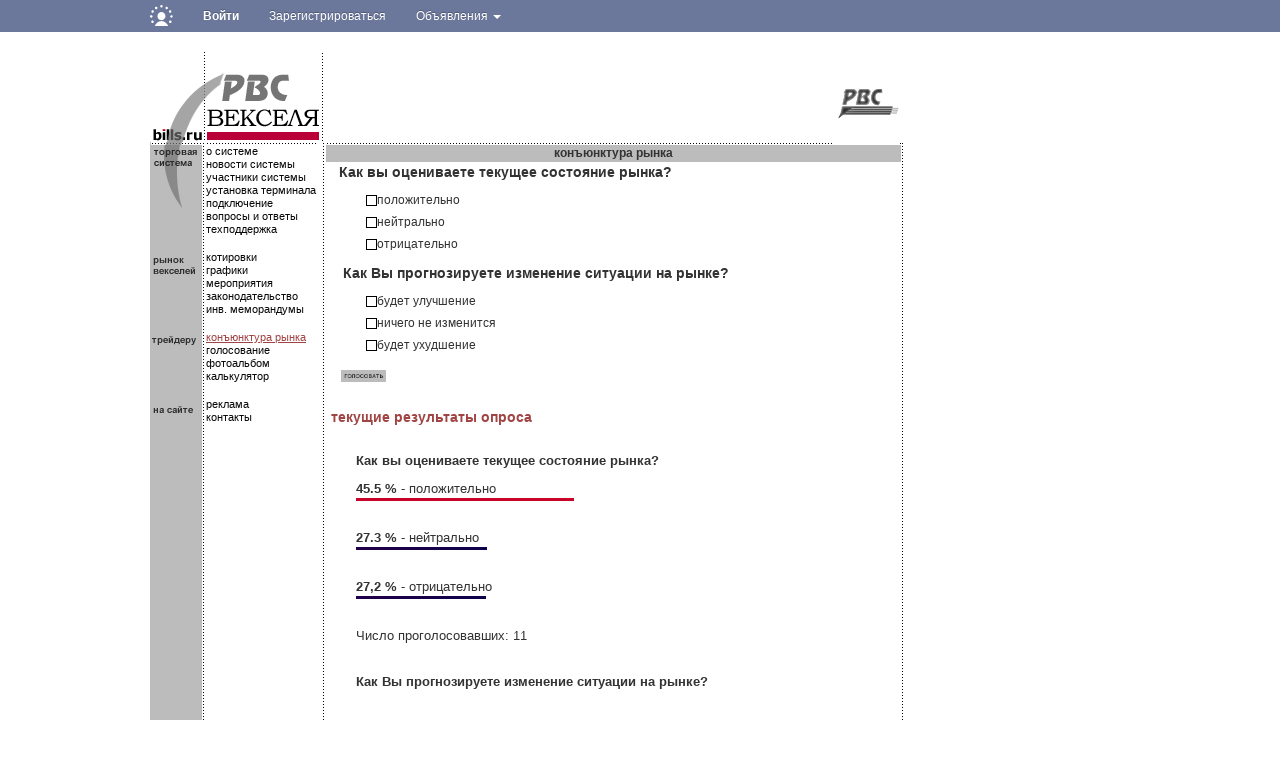

--- FILE ---
content_type: text/html; charset=UTF-8
request_url: https://www.bills.ru/market/194/
body_size: 11359
content:
<!DOCTYPE HTML PUBLIC "-//W3C//DTD HTML 4.01 Transitional//EN" "http://www.w3.org/TR/html4/loose.dtd">
<html>
    <head>
        <title>Обзоры рынка - РВС Векселя: цены и доходности вексельного рынка, котировки векселей</title>
        <meta name="robots" content="all">
        <meta name="Author" content="Мегасофт">
        <meta name="Subject" content="вексельные индексы вексельная программа">
        <meta name="Keywords" content="вексель векселя долги зачеты тарифы облигации газпром газпромбанк сбербанк собин альфа эко финансовый рынок внебиржевой биржевой фондовый рынок инструмент обзоры рынка
вексельные индексы вексельная программа вексельное право инвестиционная компания банк трейдер брокер терминал акция акции деньги вексельный бланк двойное складское свидетельство двойные складские свидетельства
складская расписка закладная залог варрант ставки РЕПО МБК кредит доходность процент депозитарий учет закон котировка торговля биржа торги куплю продам" >
        <meta name="Description" content="">        
        <meta name="document-state" content="">
        <meta name="revisit" content="">
        <meta name="Pragma" content="no-cache">
        <meta http-equiv="Last-Modified" content="Mon, 26 Jan 2026 12:46:32 GMT">    
		<meta name="yandex-verification" content="d73d79cd78f0e60f" />

    <!-- Bootstrap core CSS -->
    <link href="https://cdn.pdo.ru/css/bootstrap.min.css?c=1" rel="stylesheet">
    <link href="https://cdn.pdo.ru/css/bootstrap-theme.min.css?c=1" rel="stylesheet">
    <link href="https://cdn.pdo.ru/css/common.css?c=1" rel="stylesheet">
    <!-- Own core CSS -->
    <link rel="stylesheet" href="//maxcdn.bootstrapcdn.com/font-awesome/4.7.0/css/font-awesome.min.css?c=1">
    <link rel="stylesheet" href="https://cdn.pdo.ru/css/jquery-ui.css?c=1">  
    <!-- Bootstrap core JavaScript  -->
    <script src="https://cdn.pdo.ru/js/jquery.min.js?c=1"></script>
	<link href="https://cdn.pdo.ru/css/style.css?c=1" rel="stylesheet">
    	
        <link rel="stylesheet" type="text/css" href="/css/style.css">
                                <link rel="image_src"       href="/images/common/bills70.jpg"/>
        <meta http-equiv="content-type" content="text/html; charset=UTF-8">
         <script type="text/javascript" src="https://banner.zol.ru/misc/swiffy/runtime.js"><!--
        //-->
        </script>
                                 <script type="text/javascript">
                    jQuery.noConflict();
                </script>
                    </head>
    <body>
<!-- Yandex.Metrika counter -->
<script type="text/javascript" >
   (function(m,e,t,r,i,k,a){m[i]=m[i]||function(){(m[i].a=m[i].a||[]).push(arguments)};
   m[i].l=1*new Date();k=e.createElement(t),a=e.getElementsByTagName(t)[0],k.async=1,k.src=r,a.parentNode.insertBefore(k,a)})
   (window, document, "script", "https://mc.yandex.ru/metrika/tag.js", "ym");

   ym(64461598, "init", {
        clickmap:true,
        trackLinks:true,
        accurateTrackBounce:true,
        webvisor:true
   });
</script>
<noscript><div><img src="https://mc.yandex.ru/watch/64461598" style="position:absolute; left:-9999px;" alt="" /></div></noscript>
<!-- /Yandex.Metrika counter -->
            <script src="https://cdn.pdo.ru/js/jquery.min.js?c=1"></script>
            <script src="https://cdn.pdo.ru/js/jquery-ui.js?c=1"></script>
            <script src="https://cdn.pdo.ru/js/bootstrap.min.js?c=1"></script>
            <script src="https://cdn.pdo.ru/js/jquery.reject.js?c=1"></script>
    
<!-- common top menu -->
<nav class="navbar navbar-inverse navbar-static-top bizon-navbar">
    <div class="container bizon-container">
        <div class="navbar-header">
            <!--noindex--><a class="navbar-brand" href="https://bizon.ru/" rel="nofollow">
                <img class="logo-img" height="21" src="https://cdn.pdo.ru/images/logo_mini.svg" alt="Logo" onerror="this.onerror=null; this.src='https://cdn.pdo.ru/images/logo_mini.png'">
            </a><!--/noindex-->
                        <button type="button" class="navbar-toggle" data-toggle="collapse" data-target="#navbar">
                <span class="sr-only">Навигация</span>
                <span class="icon-bar"></span>
                <span class="icon-bar"></span>
                <span class="icon-bar"></span>
            </button>
        </div>
        <div id="navbar" class="collapse navbar-collapse">
                            <ul class="nav navbar-nav">
                    <li class="dropdown">
                        <a href="#" class="dropdown-toggle bold" data-toggle="dropdown" role="button" aria-haspopup="true" aria-expanded="false">Войти</a>
                        <ul class="dropdown-menu">
                            <li class="sso_auth_login_form_container">
                                <form id="sso_auth_ajax_" action="https://www.bills.ru/login" accept-charset="UTF-8" method="post">
                                    <div class="form-group popup-login">
                                        <div class="form-group">
                                            <label for="Email">Логин</label>
                                            <input class="form-control" name="login" id="Email" placeholder="Введите логин" value="">
                                        </div>
                                        <div class="form-group">
                                            <label for="Password">Пароль</label>
                                            <input class="form-control" name="password" id="Password" placeholder="Введите пароль" type="password">
                                        </div>
                                        <div class="form-group popup-login-submit">
                                            <button type="button" id='login-btn' class="btn btn-primary">Войти</button>
                                        </div>
                                        <!--noindex--><a rel="nofollow" href="https://reg.bizon.ru/local/recovery?source=pdo&amp;backto=https://www.bills.ru">Забыли пароль?</a><!--/noindex--><br>
                                        <!--noindex--><a rel="nofollow" href="https://reg.bizon.ru/local/reg?backurl=https://www.bills.ru/&amp;source=pdo">Зарегистрироваться</a><!--/noindex-->
                                    </div>
                                </form>
                            </li>
                        </ul>
                    </li>
                    <li>
                        <!--noindex--><a rel="nofollow" href="https://reg.bizon.ru/local/reg?backurl=https://www.bills.ru/&amp;source=pdo" id="register" target="_blank">Зарегистрироваться</a><!--/noindex-->
                    </li>
                                                                    <li class="dropdown">
                            <a href="#" class="dropdown-toggle" data-toggle="dropdown" role="button" aria-haspopup="true" aria-expanded="false" >
                                Объявления
                                <span class="caret"></span>
                            </a>

                            <ul class="dropdown-menu">
                                <li><a href="https://www.bills.ru/favorites">Избранные объявления</a><li>
                                <li><a href="https://www.bills.ru/?module=add" id="favorites">Добавить объявление</a><li>
                            </ul>
                        </li>
                        
                        
                        </ul>
        </div><!--/.nav-collapse -->
    </div>
</nav>
<input type="hidden" name="http_referer"  value="www.bills.ru">

<script>
    jQuery("#sso_auth_ajax_").keypress(function(e) {
        if ( e.which == 10 || e.which == 13 ) {
            ssoLogin();
        }
    });

    jQuery("#login-btn").click(function () {
        ssoLogin();
    });

    function ssoLogin()
    {
        urls = "https://reg.bizon.ru/remote/auth?http_referer=" + 'www.bills.ru' + "" + "&callback=?";
        $.ajax({
            dataType: "text",
            url: urls,
            data: jQuery("#sso_auth_ajax_").serialize(),
            success: function (data) {
                eval(data);
                if (data.indexOf("document.location.href") !== 0 &&
                    typeof $("#sso_rendered .error h3") !== "undefined") {
                    alert("Ошибка входа: Неправильный пароль");
                }
            }
        });
        return false;
   }
</script>
<div id="auto-login" style="display:none">
    <div id="sso_render_to" ></div>
</div>
<script type="text/javascript">
jQuery(document).ready(function(){
    url = 'https://reg.bizon.ru/remote/auth?callback=?&http_referer='+"www.bills.ru"+'&nologin=0&html=1';
    jQuery.getJSON(url,function(json){
	consle.log(json);
    });
});</script>
    <div class="container bizon-container">
    <script type="text/javascript" src="/javascripts/vote.js"><!--
    //-->
    </script>
    <script type="text/javascript" src="/javascripts/script.js"><!--
    //-->
    </script>
    
    <table cellpadding="0" cellspacing="0" style="width:749px;">
	<tr>
		<td colspan="4">
		<!--Тор-баннер 749х85 -->
					<script language='JavaScript' type='text/javascript' src='https://banner.zol.ru/adx.js'></script>
					<script language='JavaScript' type='text/javascript'>
					<!--
					   if (!document.phpAds_used) document.phpAds_used = ',';
					   phpAds_random = new String (Math.random()); phpAds_random = phpAds_random.substring(2,11);
					   
					   document.write ("<" + "script language='JavaScript' type='text/javascript' src='");
					   document.write ("https://banner.zol.ru/adjs.php?n=" + phpAds_random);
					   document.write ("&amp;what=zone:345");
					   document.write ("&amp;exclude=" + document.phpAds_used);
					   if (document.referrer)
					      document.write ("&amp;referer=" + escape(document.referrer));
					   document.write ("'><" + "/script>");
					//-->
					</script><noscript><a href='https://banner.zol.ru/adclick.php?n=a63df168' target='_blank'>
					<img src='https://banner.zol.ru/adview.php?what=zone:345&amp;n=a63df168' border='0' alt=''></a></noscript>
		</td>
	</tr>
	<tr>
		<td style="width:172px;">
			<div style="font-size:0px;padding-left:1px;">
				
				<a href="/"><img src="/images/common/logotypetop.gif" alt="" style="margin:0px; padding:0px;border:0px;"></a>
				
			</div>
		</td>
		<td style="color:white; width:3px; background-image:url('/images/common/point2.gif');" valign="top">.</td>
		<td width="510" style="text-align: center;">
						<!--баннер 468х60-->
					<script language='JavaScript' type='text/javascript' src='https://banner.zol.ru/adx.js'></script>
					<script language='JavaScript' type='text/javascript'>
					<!--
					   if (!document.phpAds_used) document.phpAds_used = ',';
					   phpAds_random = new String (Math.random()); phpAds_random = phpAds_random.substring(2,11);
					   
					   document.write ("<" + "script language='JavaScript' type='text/javascript' src='");
					   document.write ("https://banner.zol.ru/adjs.php?n=" + phpAds_random);
					   document.write ("&amp;what=zone:337");
					   document.write ("&amp;exclude=" + document.phpAds_used);
					   if (document.referrer)
					      document.write ("&amp;referer=" + escape(document.referrer));
					   document.write ("'><" + "/script>");
					//-->
					</script><noscript><a href='https://banner.zol.ru/adclick.php?n=a63df168' target='_blank'>
					<img src='https://banner.zol.ru/adview.php?what=zone:337&amp;n=a63df168' border='0' alt=''></a></noscript>
		</td>
		<td style="text-align: right;vertical-align:bottom;" align="right">
			<table>
				<tr>
					<td style="vertical-align:bottom;" align="right">
					

					</td>
				</tr>
				<tr>
					<td class="menu_r" align="right" valign="bottom">
					<a href="https://www.rvs.ru">
					<img src="/images/common/rvs.gif"alt="" style="margin:0px; padding:0px;border:0px;">
					</a>
					<div id='time' style="margin-top:-20px;">&nbsp;&nbsp;</div>
					</td>
				</tr>
			</table>
		</td>
	</tr>
</table>    <table cellpadding="0" cellspacing="0" style="width:755px; border:0px;">
        <tr>
            <td style="width:52px;background-color:#bcbcbc;" valign="top">
            <table cellpadding="0" cellspacing="0" style="width:52px; background-color: white; margin-top:0px; padding:0px; border:0px;">
	<tr style="height:3px;">
		<td style="background-color:#bcbcbc; font-size:0px; width:51px; height:3px; line-height: 3px;" valign="top">
			<img src="/images/common/logotypemiddle.gif" alt="" style="border:0px;">
		</td>
	</tr>
	<tr>
		<td style="background-color:#bcbcbc; width:51px; height:108px; text-align:left; vertical-align:top;" valign="top">
			<img src="/images/common/logotypebottom.gif" style="border:0px;" alt="" >
		</td>
		
	</tr>
	<tr>
		<td style="background-color:#bcbcbc;  width:51px;height:80px; vertical-align:top;" valign="top">
			<img src="/images/common/market.gif" border="0" alt="">
		</td>
		
	</tr>
	<tr>
		<td style="background-color:#bcbcbc;width:51px;height:60px; vertical-align:top;" valign="top">
			<img src="/images/common/treider.gif" alt="" style="border:0px;">
		</td>
		
	</tr>
	<tr>
		<td style="background-color:#bcbcbc; padding-top:10px; width:51px; vertical-align:top;" valign="top">
			<img src="/images/common/onsite.gif" alt="" style="border:0px;">
		</td>
		
	</tr>
	<tr>
		<td style="background-color:#bcbcbc;"></td>
		
	</tr>
</table>            </td>
            <td valign="top" style="color:white; width:3px; background-image:url('/images/common/point2.gif');">.</td>
            <td style="width:116px;" valign="top">
            <table cellpadding="0" cellspacing="0">
	<tr>
	<td  style="color:white; height:3px;font-size:0px;padding:0px; background-image:url('/images/common/point2.gif');">.</td>
	</tr>
	<tr>
		<td style="background-color: white; vertical-align:top;">
							<a class="menu" href="/about/" onclick="">о системе</a><br>
							<a class="menu" href="/news/com/" onclick="">новости системы</a><br>
							<a class="menu" href="/members/" onclick="">участники системы</a><br>
							<a class="menu" href="/installation/" onclick="">установка терминала</a><br>
							<a class="menu" href="/tariffs/" onclick="">подключение</a><br>
							<a class="menu" href="/faq/" onclick="">вопросы и ответы</a><br>
							<a class="menu" href="/support/" onclick="">техподдержка</a><br>
				
		</td>
	</tr>
	<tr>		
		<td style="padding-top:15px; vertical-align:top;">
							<a class="menu" href="/archives/" onclick="">котировки</a><br>
							<a class="menu" href="/quotes/" onclick="">графики</a><br>
							<a class="menu" href="/events/" onclick="">мероприятия</a><br>
							<a class="menu" href="/docs/" onclick="">законодательство</a><br>
							<a class="menu" href="/memorandum/" onclick="">инв. меморандумы</a><br>
				
		</td>
	</tr>
	<tr>
		<td style="padding-top:15px;vertical-align:top;">
								<a class="menu_red" href="/market/" onclick="">конъюнктура рынка</a><br>
								<a class="menu" href="/vote/" onclick="">голосование</a><br>
								<a class="menu" href="/photo/" onclick="">фотоальбом</a><br>
								<a class="menu" href="/calendar?num=1&days=&cost=&yield=&schem=&v=" onclick="">калькулятор</a><br>
				
		</td>
	</tr>
	<tr>
		<td valign="top" style="padding-top:15px;">
							<a class="menu" href="/advertisement/">реклама</a><br>
							<a class="menu" href="/contacts/">контакты</a><br>
				
		</td>
	</tr>
	<tr>
		<td style="padding-top:150px;vertical-align:middle;">
			<!--все, что ниже основного меню-->
			<table cellpadding="0" cellspacing="0">
				<tr>
					<td style="text-align:center;">
					
					</td>
				</tr>
				<tr>
					<td>
						
					</td>
				</tr>
				<tr>
					<td style="text-align:center; vertical-align:middle;">
					</td>
				</tr>
				<tr>
					<td style="text-align:center; vertical-align:middle;">
					</td>
				</tr>
			</table>	
		</td>
	</tr>	
</table>            </td>
            <td valign="top" style="color:white; width:3px; background-image:url('/images/common/point2.gif');">.</td>
            <td style="width:575px; vertical-align:top;">
                <table cellpadding="0" cellspacing="0" style="width:575px; border:0px;">
                    <tr>
                        <td style="background-color:white; font-size:0px; background-image:url('/images/common/point2.gif'); height:3px;">.</td>
                    </tr>
                    <tr>
                        <td>
                        <script type="text/javascript" src="/javascripts/vote.js"></script>
<table cellpadding="0" cellspacing="0" style="width:575px;">
	<tr>
		<td valign="top" align="center" style="background-color: #bcbcbc;font-family:Arial,Helvetica, Sans-serif;font-size: 12px;font-weight:bold;">
		конъюнктура рынка
		</td>
	</tr>
</table>

<table width="570" cellspacing="10" cellpadding="0" border="0">
<tbody>
<tr>
<td class="txt" width="564">
<table>
	<tbody>
		<tr>
			<td class="txt" colspan="2" >
				<span style="padding-left:13px;">
				<strong>Как вы оцениваете текущее состояние рынка?</strong>
				</span>
				<form id="market_vote_form" style="margin:10px;" class="hmenu" method="post" action="/market/" name="market_vote_form">
				<strong></strong>
				<input type="hidden" name="market_vote_answer_a_val" id ='market_vote_answer_a_val' value=''>
<input type="hidden" name="market_vote_answer_b_val" id ='market_vote_answer_b_val' value=''>
<table>
	<tr>
		<td style="padding-left:30px;width:15px;">
			<div id='market_vote_a1_pic' onclick='change_state_a(1);' style='visibility:visible;width:15px; font-size: 0px; height: 11px;  width:11px; background-image: url(/images/vote/vote_no.gif)'>
			</div>
		</td>
		<td style="font-family:Arial,Helvetica, Sans-serif;font-size: 12px;text-align:left;padding:0px;width:350px;" >
			положительно<br>
		</td>
	</tr>
	<tr>
		<td style="padding-left:30px;padding-top:5px;">
			<div id='market_vote_a2_pic' onclick='change_state_a(2);' style='visibility:visible; font-size: 0px; height: 11px;  width:11px; background-image: url(/images/vote/vote_no.gif)'>
			</div>
		</td>
		<td style="font-family:Arial,Helvetica, Sans-serif;font-size: 12px;padding-top:5px;">
			нейтрально<br>
		</td>
	</tr>
	<tr>
		<td style="padding-left:30px;padding-top:5px;">
			<div id='market_vote_a3_pic' onclick='change_state_a(3);' style='visibility:visible; font-size: 0px; height: 11px;  width:11px; background-image: url(/images/vote/vote_no.gif)'>
			</div>
		</td>
		<td style="font-family:Arial,Helvetica, Sans-serif;font-size: 12px;padding-top:5px;">
			отрицательно<br>
		</td>
	</tr>
	
	<tr>
		<td class="newshead" colspan="2" style="padding-top:10px;padding-bottom:10px;">
			<strong>
			Как Вы прогнозируете изменение ситуации на рынке?
			</strong>
		</td>
	</tr>

	<tr>
		<td style="padding-left:30px;">
			<div id='market_vote_b1_pic' onclick='change_state_b(1);' style='visibility:visible; font-size: 0px; height: 11px;  width:11px; background-image: url(/images/vote/vote_no.gif)'>
			</div>
		</td>
		<td style="font-family:Arial,Helvetica, Sans-serif;font-size: 12px;">
			будет улучшение<br>
		</td>
	</tr>
	<tr>
		<td style="padding-left:30px;padding-top:5px;">
			<div id='market_vote_b2_pic' onclick='change_state_b(2);' style='visibility:visible; font-size: 0px; height: 11px;  width:11px; background-image: url(/images/vote/vote_no.gif)'>
			</div>
		</td>
		<td style="font-family:Arial,Helvetica, Sans-serif;font-size: 12px;padding-top:5px;">
			ничего не изменится<br>
		</td>
	</tr>
	<tr>
		<td style="padding-left:30px;padding-top:5px;">
			<div id='market_vote_b3_pic' onclick='change_state_b(3);' style='visibility:visible; font-size: 0px; height: 11px;  width:11px; background-image: url(/images/vote/vote_no.gif)'>
			</div>
		</td>
		<td style="font-family:Arial,Helvetica, Sans-serif;font-size: 12px;padding-top:5px;">
			будет ухудшение<br>
		</td>
	</tr>
</table>
				</form>
			</td>
		</tr>
		<tr>
			<td height="3" bgcolor="#ffffff" colspan="2">
				<!-- <img width="1" height="1" src="/images/dot.gif"/ alt=''> -->
			</td>
		</tr>
		<tr valign="bottom">
			<td width="70" height="15" >
			<div style="padding-left:15px;">	<input onclick="submit_market_vote();" type="image" src="/images/common/vote.gif" style="height:12px; border: 0px;background-color:#BCBCBC; padding:2px;">
			</div>
			</td>
			<td width="430">
		</tr>
	</tbody>
</table>
<tbody>
	<tr>
		<td class="txt" width="564">
<table border="0" cellpadding="0" cellspacing="0" width="100%">
<tbody>
<tr>
<td height="100%">
		
			<table cellpadding="0" cellspacing="0" style="font-family:Arial,Helvetica, Sans-serif;font-size: 12px;">
					<tr>
						<td style="color:#A14444; font-weight:bold;font-size: 14px;padding:5px;">
						<br>
						текущие результаты опроса
						</td>
					</tr>
				</tbody>
			</table>
			<br>
			<table  style="font-family:Arial,Helvetica, Sans-serif;font-size: 13px;margin-left:30px;">
				<tr>
					<td>		
			<p><b>Как вы оцениваете текущее состояние рынка?</b></p><p class="txt"><strong>45.5 %</strong> - положительно<br><img src="/images/vote/dot_leader.gif" height="3" width="218" alt=""><br><br></p><p class="txt"><strong>27.3 %</strong> - нейтрально<br><img src="/images/vote/dot_simple.gif" height="3" width="131" alt=""><br><br></p><p class="txt"><strong>27,2 %</strong> - отрицательно<br><img src="/images/vote/dot_simple.gif" height="3" width="130" alt=""><br><br></p><p class="txt">Число проголосовавших: 11</p><br><p class="txt"><b>Как Вы прогнозируете изменение ситуации на рынке?</b><br><br></p><p class="txt"><strong>54.5 %</strong> - будет улучшение<br><img src="/images/vote/dot_leader.gif" height="3" width="261" alt=""><br><br></p><p class="txt"><strong>18.2 %</strong> - ничего не изменится<br><img src="/images/vote/dot_simple.gif" height="3" width="87" alt=""><br><br></p><p class="txt"><strong>27,3 %</strong> - будет ухудшение<br><img src="/images/vote/dot_simple.gif" height="3" width="131" alt=""><br><br></p><p class="txt">Число проголосовавших: 11</p><br>
					</td>
				</tr>
			</table>
			<table cellpadding="0" cellspacing="0" style="font-family:Arial,Helvetica, Sans-serif;font-size: 12px;">
					<tr>
						<td style="color:#A14444; font-weight:bold;font-size: 14px;padding:5px;">
						<br>результаты прошедших голосований
						</td>
					</tr>
				</tbody>
			</table><br>
			<table width="500" cellspacing="0" cellpadding="2" border="1" align="center"  style="font-family:Arial,Helvetica, Sans-serif;font-size: 13px;">
	<tbody>
	<tr bgcolor="#ffffff">
	<td class="txt" align="center">
	<b>Конъюнктура рынка за...</b>
	</td>
	</tr><tr>
		<td class="newsheadb" align="center">
		<a class="news" href="/market/311/"><b>март </b></a>
		</td>
		</tr><tr>
		<td class="newsheadb" align="center">
		<a class="news" href="/market/310/"><b>февраль </b></a>
		</td>
		</tr><tr>
		<td class="newsheadb" align="center">
		<a class="news" href="/market/309/"><b>январь </b></a>
		</td>
		</tr><tr>
		<td class="newsheadb" align="center">
		<a class="news" href="/market/308/"><b>декабрь 2025</b></a>
		</td>
		</tr><tr>
		<td class="newsheadb" align="center">
		<a class="news" href="/market/307/"><b>ноябрь 2025</b></a>
		</td>
		</tr><tr>
		<td class="newsheadb" align="center">
		<a class="news" href="/market/306/"><b>октябрь 2025</b></a>
		</td>
		</tr><tr>
		<td class="newsheadb" align="center">
		<a class="news" href="/market/305/"><b>сентябрь 2025</b></a>
		</td>
		</tr><tr>
		<td class="newsheadb" align="center">
		<a class="news" href="/market/304/"><b>август 2025</b></a>
		</td>
		</tr><tr>
		<td class="newsheadb" align="center">
		<a class="news" href="/market/303/"><b>июль 2025</b></a>
		</td>
		</tr><tr>
		<td class="newsheadb" align="center">
		<a class="news" href="/market/302/"><b>июнь 2025</b></a>
		</td>
		</tr><tr>
		<td class="newsheadb" align="center">
		<a class="news" href="/market/301/"><b>май 2025</b></a>
		</td>
		</tr><tr>
		<td class="newsheadb" align="center">
		<a class="news" href="/market/300/"><b>апрель 2025</b></a>
		</td>
		</tr><tr>
		<td class="newsheadb" align="center">
		<a class="news" href="/market/299/"><b>март 2025</b></a>
		</td>
		</tr><tr>
		<td class="newsheadb" align="center">
		<a class="news" href="/market/298/"><b>февраль 2025</b></a>
		</td>
		</tr><tr>
		<td class="newsheadb" align="center">
		<a class="news" href="/market/297/"><b>январь 2025</b></a>
		</td>
		</tr><tr>
		<td class="newsheadb" align="center">
		<a class="news" href="/market/296/"><b>декабрь 2024</b></a>
		</td>
		</tr><tr>
		<td class="newsheadb" align="center">
		<a class="news" href="/market/295/"><b>ноябрь 2024</b></a>
		</td>
		</tr><tr>
		<td class="newsheadb" align="center">
		<a class="news" href="/market/294/"><b>октябрь 2024</b></a>
		</td>
		</tr><tr>
		<td class="newsheadb" align="center">
		<a class="news" href="/market/293/"><b>сентябрь 2024</b></a>
		</td>
		</tr><tr>
		<td class="newsheadb" align="center">
		<a class="news" href="/market/292/"><b>август 2024</b></a>
		</td>
		</tr><tr>
		<td class="newsheadb" align="center">
		<a class="news" href="/market/291/"><b>июль 2024</b></a>
		</td>
		</tr><tr>
		<td class="newsheadb" align="center">
		<a class="news" href="/market/290/"><b>июнь 2024</b></a>
		</td>
		</tr><tr>
		<td class="newsheadb" align="center">
		<a class="news" href="/market/289/"><b>май 2024</b></a>
		</td>
		</tr><tr>
		<td class="newsheadb" align="center">
		<a class="news" href="/market/288/"><b>апрель 2024</b></a>
		</td>
		</tr><tr>
		<td class="newsheadb" align="center">
		<a class="news" href="/market/287/"><b>март 2024</b></a>
		</td>
		</tr><tr>
		<td class="newsheadb" align="center">
		<a class="news" href="/market/286/"><b>февраль 2024</b></a>
		</td>
		</tr><tr>
		<td class="newsheadb" align="center">
		<a class="news" href="/market/285/"><b>январь 2024</b></a>
		</td>
		</tr><tr>
		<td class="newsheadb" align="center">
		<a class="news" href="/market/284/"><b>декабрь 2023</b></a>
		</td>
		</tr><tr>
		<td class="newsheadb" align="center">
		<a class="news" href="/market/283/"><b>ноябрь 2023</b></a>
		</td>
		</tr><tr>
		<td class="newsheadb" align="center">
		<a class="news" href="/market/282/"><b>октябрь 2023</b></a>
		</td>
		</tr><tr>
		<td class="newsheadb" align="center">
		<a class="news" href="/market/281/"><b>сентябрь 2023</b></a>
		</td>
		</tr><tr>
		<td class="newsheadb" align="center">
		<a class="news" href="/market/280/"><b>август 2023</b></a>
		</td>
		</tr><tr>
		<td class="newsheadb" align="center">
		<a class="news" href="/market/279/"><b>июль 2023</b></a>
		</td>
		</tr><tr>
		<td class="newsheadb" align="center">
		<a class="news" href="/market/278/"><b>июнь 2023</b></a>
		</td>
		</tr><tr>
		<td class="newsheadb" align="center">
		<a class="news" href="/market/277/"><b>май 2023</b></a>
		</td>
		</tr><tr>
		<td class="newsheadb" align="center">
		<a class="news" href="/market/276/"><b>апрель 2023</b></a>
		</td>
		</tr><tr>
		<td class="newsheadb" align="center">
		<a class="news" href="/market/275/"><b>март 2023</b></a>
		</td>
		</tr><tr>
		<td class="newsheadb" align="center">
		<a class="news" href="/market/274/"><b>февраль 2023</b></a>
		</td>
		</tr><tr>
		<td class="newsheadb" align="center">
		<a class="news" href="/market/273/"><b>январь 2023</b></a>
		</td>
		</tr><tr>
		<td class="newsheadb" align="center">
		<a class="news" href="/market/272/"><b>декабрь 2022</b></a>
		</td>
		</tr><tr>
		<td class="newsheadb" align="center">
		<a class="news" href="/market/271/"><b>ноябрь 2022</b></a>
		</td>
		</tr><tr>
		<td class="newsheadb" align="center">
		<a class="news" href="/market/270/"><b>октябрь 2022</b></a>
		</td>
		</tr><tr>
		<td class="newsheadb" align="center">
		<a class="news" href="/market/269/"><b>сентябрь 2022</b></a>
		</td>
		</tr><tr>
		<td class="newsheadb" align="center">
		<a class="news" href="/market/268/"><b>август 2022</b></a>
		</td>
		</tr><tr>
		<td class="newsheadb" align="center">
		<a class="news" href="/market/267/"><b>июль 2022</b></a>
		</td>
		</tr><tr>
		<td class="newsheadb" align="center">
		<a class="news" href="/market/266/"><b>июнь 2022</b></a>
		</td>
		</tr><tr>
		<td class="newsheadb" align="center">
		<a class="news" href="/market/265/"><b>май 2022</b></a>
		</td>
		</tr><tr>
		<td class="newsheadb" align="center">
		<a class="news" href="/market/264/"><b>апрель 2022</b></a>
		</td>
		</tr><tr>
		<td class="newsheadb" align="center">
		<a class="news" href="/market/263/"><b>март 2022</b></a>
		</td>
		</tr><tr>
		<td class="newsheadb" align="center">
		<a class="news" href="/market/262/"><b>февраль 2022</b></a>
		</td>
		</tr><tr>
		<td class="newsheadb" align="center">
		<a class="news" href="/market/261/"><b>январь 2022</b></a>
		</td>
		</tr><tr>
		<td class="newsheadb" align="center">
		<a class="news" href="/market/260/"><b>декабрь 2021</b></a>
		</td>
		</tr><tr>
		<td class="newsheadb" align="center">
		<a class="news" href="/market/259/"><b>ноябрь 2021</b></a>
		</td>
		</tr><tr>
		<td class="newsheadb" align="center">
		<a class="news" href="/market/258/"><b>октябрь 2021</b></a>
		</td>
		</tr><tr>
		<td class="newsheadb" align="center">
		<a class="news" href="/market/257/"><b>сентябрь 2021</b></a>
		</td>
		</tr><tr>
		<td class="newsheadb" align="center">
		<a class="news" href="/market/256/"><b>август 2021</b></a>
		</td>
		</tr><tr>
		<td class="newsheadb" align="center">
		<a class="news" href="/market/255/"><b>июль 2021</b></a>
		</td>
		</tr><tr>
		<td class="newsheadb" align="center">
		<a class="news" href="/market/254/"><b>июнь 2021</b></a>
		</td>
		</tr><tr>
		<td class="newsheadb" align="center">
		<a class="news" href="/market/253/"><b>май 2021</b></a>
		</td>
		</tr><tr>
		<td class="newsheadb" align="center">
		<a class="news" href="/market/252/"><b>апрель 2021</b></a>
		</td>
		</tr><tr>
		<td class="newsheadb" align="center">
		<a class="news" href="/market/251/"><b>март 2021</b></a>
		</td>
		</tr><tr>
		<td class="newsheadb" align="center">
		<a class="news" href="/market/250/"><b>февраль 2021</b></a>
		</td>
		</tr><tr>
		<td class="newsheadb" align="center">
		<a class="news" href="/market/249/"><b>январь 2021</b></a>
		</td>
		</tr><tr>
		<td class="newsheadb" align="center">
		<a class="news" href="/market/248/"><b>декабрь 2020</b></a>
		</td>
		</tr><tr>
		<td class="newsheadb" align="center">
		<a class="news" href="/market/247/"><b>ноябрь 2020</b></a>
		</td>
		</tr><tr>
		<td class="newsheadb" align="center">
		<a class="news" href="/market/246/"><b>октябрь 2020</b></a>
		</td>
		</tr><tr>
		<td class="newsheadb" align="center">
		<a class="news" href="/market/245/"><b>сентябрь 2020</b></a>
		</td>
		</tr><tr>
		<td class="newsheadb" align="center">
		<a class="news" href="/market/244/"><b>август 2020</b></a>
		</td>
		</tr><tr>
		<td class="newsheadb" align="center">
		<a class="news" href="/market/243/"><b>июль 2020</b></a>
		</td>
		</tr><tr>
		<td class="newsheadb" align="center">
		<a class="news" href="/market/242/"><b>июнь 2020</b></a>
		</td>
		</tr><tr>
		<td class="newsheadb" align="center">
		<a class="news" href="/market/241/"><b>май 2020</b></a>
		</td>
		</tr><tr>
		<td class="newsheadb" align="center">
		<a class="news" href="/market/240/"><b>апрель 2020</b></a>
		</td>
		</tr><tr>
		<td class="newsheadb" align="center">
		<a class="news" href="/market/239/"><b>март 2020</b></a>
		</td>
		</tr><tr>
		<td class="newsheadb" align="center">
		<a class="news" href="/market/238/"><b>февраль 2020</b></a>
		</td>
		</tr><tr>
		<td class="newsheadb" align="center">
		<a class="news" href="/market/237/"><b>январь 2020</b></a>
		</td>
		</tr><tr>
		<td class="newsheadb" align="center">
		<a class="news" href="/market/236/"><b>декабрь 2019</b></a>
		</td>
		</tr><tr>
		<td class="newsheadb" align="center">
		<a class="news" href="/market/235/"><b>ноябрь 2019</b></a>
		</td>
		</tr><tr>
		<td class="newsheadb" align="center">
		<a class="news" href="/market/234/"><b>октябрь 2019</b></a>
		</td>
		</tr><tr>
		<td class="newsheadb" align="center">
		<a class="news" href="/market/233/"><b>сентябрь 2019</b></a>
		</td>
		</tr><tr>
		<td class="newsheadb" align="center">
		<a class="news" href="/market/232/"><b>август 2019</b></a>
		</td>
		</tr><tr>
		<td class="newsheadb" align="center">
		<a class="news" href="/market/231/"><b>июль 2019</b></a>
		</td>
		</tr><tr>
		<td class="newsheadb" align="center">
		<a class="news" href="/market/230/"><b>июнь 2019</b></a>
		</td>
		</tr><tr>
		<td class="newsheadb" align="center">
		<a class="news" href="/market/229/"><b>май 2019</b></a>
		</td>
		</tr><tr>
		<td class="newsheadb" align="center">
		<a class="news" href="/market/228/"><b>апрель 2019</b></a>
		</td>
		</tr><tr>
		<td class="newsheadb" align="center">
		<a class="news" href="/market/227/"><b>март 2019</b></a>
		</td>
		</tr><tr>
		<td class="newsheadb" align="center">
		<a class="news" href="/market/226/"><b>февраль 2019</b></a>
		</td>
		</tr><tr>
		<td class="newsheadb" align="center">
		<a class="news" href="/market/225/"><b>январь 2019</b></a>
		</td>
		</tr><tr>
		<td class="newsheadb" align="center">
		<a class="news" href="/market/224/"><b>декабрь 2018</b></a>
		</td>
		</tr><tr>
		<td class="newsheadb" align="center">
		<a class="news" href="/market/223/"><b>ноябрь 2018</b></a>
		</td>
		</tr><tr>
		<td class="newsheadb" align="center">
		<a class="news" href="/market/222/"><b>октябрь 2018</b></a>
		</td>
		</tr><tr>
		<td class="newsheadb" align="center">
		<a class="news" href="/market/221/"><b>сентябрь 2018</b></a>
		</td>
		</tr><tr>
		<td class="newsheadb" align="center">
		<a class="news" href="/market/220/"><b>август 2018</b></a>
		</td>
		</tr><tr>
		<td class="newsheadb" align="center">
		<a class="news" href="/market/219/"><b>июль 2018</b></a>
		</td>
		</tr><tr>
		<td class="newsheadb" align="center">
		<a class="news" href="/market/218/"><b>июнь 2018</b></a>
		</td>
		</tr><tr>
		<td class="newsheadb" align="center">
		<a class="news" href="/market/217/"><b>май 2018</b></a>
		</td>
		</tr><tr>
		<td class="newsheadb" align="center">
		<a class="news" href="/market/216/"><b>апрель 2018</b></a>
		</td>
		</tr><tr>
		<td class="newsheadb" align="center">
		<a class="news" href="/market/215/"><b>март 2018</b></a>
		</td>
		</tr><tr>
		<td class="newsheadb" align="center">
		<a class="news" href="/market/214/"><b>февраль 2018</b></a>
		</td>
		</tr><tr>
		<td class="newsheadb" align="center">
		<a class="news" href="/market/213/"><b>январь 2018</b></a>
		</td>
		</tr><tr>
		<td class="newsheadb" align="center">
		<a class="news" href="/market/212/"><b>декабрь 2017</b></a>
		</td>
		</tr><tr>
		<td class="newsheadb" align="center">
		<a class="news" href="/market/211/"><b>ноябрь 2017</b></a>
		</td>
		</tr><tr>
		<td class="newsheadb" align="center">
		<a class="news" href="/market/210/"><b>октябрь 2017</b></a>
		</td>
		</tr><tr>
		<td class="newsheadb" align="center">
		<a class="news" href="/market/209/"><b>сентябрь 2017</b></a>
		</td>
		</tr><tr>
		<td class="newsheadb" align="center">
		<a class="news" href="/market/208/"><b>август 2017</b></a>
		</td>
		</tr><tr>
		<td class="newsheadb" align="center">
		<a class="news" href="/market/207/"><b>июль 2017</b></a>
		</td>
		</tr><tr>
		<td class="newsheadb" align="center">
		<a class="news" href="/market/206/"><b>июнь 2017</b></a>
		</td>
		</tr><tr>
		<td class="newsheadb" align="center">
		<a class="news" href="/market/205/"><b>май 2017</b></a>
		</td>
		</tr><tr>
		<td class="newsheadb" align="center">
		<a class="news" href="/market/204/"><b>апрель 2017</b></a>
		</td>
		</tr><tr>
		<td class="newsheadb" align="center">
		<a class="news" href="/market/203/"><b>март 2017</b></a>
		</td>
		</tr><tr>
		<td class="newsheadb" align="center">
		<a class="news" href="/market/202/"><b>февраль 2017</b></a>
		</td>
		</tr><tr>
		<td class="newsheadb" align="center">
		<a class="news" href="/market/201/"><b>январь 2017</b></a>
		</td>
		</tr><tr>
		<td class="newsheadb" align="center">
		<a class="news" href="/market/200/"><b>декабрь 2016</b></a>
		</td>
		</tr><tr>
		<td class="newsheadb" align="center">
		<a class="news" href="/market/199/"><b>ноябрь 2016</b></a>
		</td>
		</tr><tr>
		<td class="newsheadb" align="center">
		<a class="news" href="/market/198/"><b>октябрь 2016</b></a>
		</td>
		</tr><tr>
		<td class="newsheadb" align="center">
		<a class="news" href="/market/197/"><b>сентябрь 2016</b></a>
		</td>
		</tr><tr>
		<td class="newsheadb" align="center">
		<a class="news" href="/market/196/"><b>август 2016</b></a>
		</td>
		</tr><tr>
		<td class="newsheadb" align="center">
		<a class="news" href="/market/195/"><b>июль 2016</b></a>
		</td>
		</tr><tr>
		<td class="newsheadb" align="center">
		<b>июнь 2016</b>
		</td>
		</tr><tr>
		<td class="newsheadb" align="center">
		<a class="news" href="/market/193/"><b>май 2016</b></a>
		</td>
		</tr><tr>
		<td class="newsheadb" align="center">
		<a class="news" href="/market/192/"><b>апрель 2016</b></a>
		</td>
		</tr><tr>
		<td class="newsheadb" align="center">
		<a class="news" href="/market/191/"><b>март 2016</b></a>
		</td>
		</tr><tr>
		<td class="newsheadb" align="center">
		<a class="news" href="/market/190/"><b>февраль 2016</b></a>
		</td>
		</tr><tr>
		<td class="newsheadb" align="center">
		<a class="news" href="/market/189/"><b>январь 2016</b></a>
		</td>
		</tr><tr>
		<td class="newsheadb" align="center">
		<a class="news" href="/market/188/"><b>декабрь 2015</b></a>
		</td>
		</tr><tr>
		<td class="newsheadb" align="center">
		<a class="news" href="/market/187/"><b>ноябрь 2015</b></a>
		</td>
		</tr><tr>
		<td class="newsheadb" align="center">
		<a class="news" href="/market/186/"><b>октябрь 2015</b></a>
		</td>
		</tr><tr>
		<td class="newsheadb" align="center">
		<a class="news" href="/market/185/"><b>сентябрь 2015</b></a>
		</td>
		</tr><tr>
		<td class="newsheadb" align="center">
		<a class="news" href="/market/182/"><b>август 2015</b></a>
		</td>
		</tr><tr>
		<td class="newsheadb" align="center">
		<a class="news" href="/market/179/"><b>июль 2015</b></a>
		</td>
		</tr><tr>
		<td class="newsheadb" align="center">
		<a class="news" href="/market/176/"><b>июнь 2015</b></a>
		</td>
		</tr><tr>
		<td class="newsheadb" align="center">
		<a class="news" href="/market/173/"><b>май 2015</b></a>
		</td>
		</tr><tr>
		<td class="newsheadb" align="center">
		<a class="news" href="/market/170/"><b>апрель 2015</b></a>
		</td>
		</tr><tr>
		<td class="newsheadb" align="center">
		<a class="news" href="/market/167/"><b>март 2015</b></a>
		</td>
		</tr><tr>
		<td class="newsheadb" align="center">
		<a class="news" href="/market/164/"><b>февраль 2015</b></a>
		</td>
		</tr><tr>
		<td class="newsheadb" align="center">
		<a class="news" href="/market/163/"><b>январь 2015</b></a>
		</td>
		</tr><tr>
		<td class="newsheadb" align="center">
		<a class="news" href="/market/160/"><b>декабрь 2014</b></a>
		</td>
		</tr><tr>
		<td class="newsheadb" align="center">
		<a class="news" href="/market/157/"><b>ноябрь 2014</b></a>
		</td>
		</tr><tr>
		<td class="newsheadb" align="center">
		<a class="news" href="/market/154/"><b>октябрь 2014</b></a>
		</td>
		</tr><tr>
		<td class="newsheadb" align="center">
		<a class="news" href="/market/153/"><b>сентябрь 2014</b></a>
		</td>
		</tr><tr>
		<td class="newsheadb" align="center">
		<a class="news" href="/market/152/"><b>август 2014</b></a>
		</td>
		</tr><tr>
		<td class="newsheadb" align="center">
		<a class="news" href="/market/151/"><b>июль 2014</b></a>
		</td>
		</tr><tr>
		<td class="newsheadb" align="center">
		<a class="news" href="/market/150/"><b>июнь 2014</b></a>
		</td>
		</tr><tr>
		<td class="newsheadb" align="center">
		<a class="news" href="/market/149/"><b>май 2014</b></a>
		</td>
		</tr><tr>
		<td class="newsheadb" align="center">
		<a class="news" href="/market/148/"><b>апрель 2014</b></a>
		</td>
		</tr><tr>
		<td class="newsheadb" align="center">
		<a class="news" href="/market/147/"><b>март 2014</b></a>
		</td>
		</tr><tr>
		<td class="newsheadb" align="center">
		<a class="news" href="/market/146/"><b>февраль 2014</b></a>
		</td>
		</tr><tr>
		<td class="newsheadb" align="center">
		<a class="news" href="/market/145/"><b>январь 2014</b></a>
		</td>
		</tr><tr>
		<td class="newsheadb" align="center">
		<a class="news" href="/market/144/"><b>декабрь 2013</b></a>
		</td>
		</tr><tr>
		<td class="newsheadb" align="center">
		<a class="news" href="/market/143/"><b>ноябрь 2013</b></a>
		</td>
		</tr><tr>
		<td class="newsheadb" align="center">
		<a class="news" href="/market/142/"><b>октябрь 2013</b></a>
		</td>
		</tr><tr>
		<td class="newsheadb" align="center">
		<a class="news" href="/market/141/"><b>сентябрь 2013</b></a>
		</td>
		</tr><tr>
		<td class="newsheadb" align="center">
		<a class="news" href="/market/140/"><b>август 2013</b></a>
		</td>
		</tr><tr>
		<td class="newsheadb" align="center">
		<a class="news" href="/market/139/"><b>июль 2013</b></a>
		</td>
		</tr><tr>
		<td class="newsheadb" align="center">
		<a class="news" href="/market/138/"><b>июнь 2013</b></a>
		</td>
		</tr><tr>
		<td class="newsheadb" align="center">
		<a class="news" href="/market/137/"><b>май 2013</b></a>
		</td>
		</tr><tr>
		<td class="newsheadb" align="center">
		<a class="news" href="/market/136/"><b>апрель 2013</b></a>
		</td>
		</tr><tr>
		<td class="newsheadb" align="center">
		<a class="news" href="/market/135/"><b>март 2013</b></a>
		</td>
		</tr><tr>
		<td class="newsheadb" align="center">
		<a class="news" href="/market/134/"><b>февраль 2013</b></a>
		</td>
		</tr><tr>
		<td class="newsheadb" align="center">
		<a class="news" href="/market/133/"><b>январь 2013</b></a>
		</td>
		</tr><tr>
		<td class="newsheadb" align="center">
		<a class="news" href="/market/132/"><b>декабрь 2012</b></a>
		</td>
		</tr><tr>
		<td class="newsheadb" align="center">
		<a class="news" href="/market/131/"><b>ноябрь 2012</b></a>
		</td>
		</tr><tr>
		<td class="newsheadb" align="center">
		<a class="news" href="/market/130/"><b>октябрь 2012</b></a>
		</td>
		</tr><tr>
		<td class="newsheadb" align="center">
		<a class="news" href="/market/129/"><b>сентябрь 2012</b></a>
		</td>
		</tr><tr>
		<td class="newsheadb" align="center">
		<a class="news" href="/market/128/"><b>август 2012</b></a>
		</td>
		</tr><tr>
		<td class="newsheadb" align="center">
		<a class="news" href="/market/127/"><b>июль 2012</b></a>
		</td>
		</tr><tr>
		<td class="newsheadb" align="center">
		<a class="news" href="/market/126/"><b>июнь 2012</b></a>
		</td>
		</tr><tr>
		<td class="newsheadb" align="center">
		<a class="news" href="/market/125/"><b>май 2012</b></a>
		</td>
		</tr><tr>
		<td class="newsheadb" align="center">
		<a class="news" href="/market/124/"><b>апрель 2012</b></a>
		</td>
		</tr><tr>
		<td class="newsheadb" align="center">
		<a class="news" href="/market/123/"><b>март 2012</b></a>
		</td>
		</tr><tr>
		<td class="newsheadb" align="center">
		<a class="news" href="/market/122/"><b>февраль 2012</b></a>
		</td>
		</tr><tr>
		<td class="newsheadb" align="center">
		<a class="news" href="/market/121/"><b>январь 2012</b></a>
		</td>
		</tr><tr>
		<td class="newsheadb" align="center">
		<a class="news" href="/market/120/"><b>декабрь 2011</b></a>
		</td>
		</tr><tr>
		<td class="newsheadb" align="center">
		<a class="news" href="/market/119/"><b>ноябрь 2011</b></a>
		</td>
		</tr><tr>
		<td class="newsheadb" align="center">
		<a class="news" href="/market/118/"><b>октябрь 2011</b></a>
		</td>
		</tr><tr>
		<td class="newsheadb" align="center">
		<a class="news" href="/market/117/"><b>сентябрь 2011</b></a>
		</td>
		</tr><tr>
		<td class="newsheadb" align="center">
		<a class="news" href="/market/116/"><b>август 2011</b></a>
		</td>
		</tr><tr>
		<td class="newsheadb" align="center">
		<a class="news" href="/market/115/"><b>июль 2011</b></a>
		</td>
		</tr><tr>
		<td class="newsheadb" align="center">
		<a class="news" href="/market/114/"><b>июнь 2011</b></a>
		</td>
		</tr><tr>
		<td class="newsheadb" align="center">
		<a class="news" href="/market/113/"><b>май 2011</b></a>
		</td>
		</tr><tr>
		<td class="newsheadb" align="center">
		<a class="news" href="/market/112/"><b>апрель 2011</b></a>
		</td>
		</tr><tr>
		<td class="newsheadb" align="center">
		<a class="news" href="/market/111/"><b>март 2011</b></a>
		</td>
		</tr><tr>
		<td class="newsheadb" align="center">
		<a class="news" href="/market/110/"><b>февраль 2011</b></a>
		</td>
		</tr><tr>
		<td class="newsheadb" align="center">
		<a class="news" href="/market/109/"><b>январь 2011</b></a>
		</td>
		</tr><tr>
		<td class="newsheadb" align="center">
		<a class="news" href="/market/108/"><b>декабрь 2010</b></a>
		</td>
		</tr><tr>
		<td class="newsheadb" align="center">
		<a class="news" href="/market/107/"><b>ноябрь 2010</b></a>
		</td>
		</tr><tr>
		<td class="newsheadb" align="center">
		<a class="news" href="/market/106/"><b>октябрь 2010</b></a>
		</td>
		</tr><tr>
		<td class="newsheadb" align="center">
		<a class="news" href="/market/105/"><b>сентябрь 2010</b></a>
		</td>
		</tr><tr>
		<td class="newsheadb" align="center">
		<a class="news" href="/market/104/"><b>август 2010</b></a>
		</td>
		</tr><tr>
		<td class="newsheadb" align="center">
		<a class="news" href="/market/103/"><b>июль 2010</b></a>
		</td>
		</tr><tr>
		<td class="newsheadb" align="center">
		<a class="news" href="/market/102/"><b>июнь 2010</b></a>
		</td>
		</tr><tr>
		<td class="newsheadb" align="center">
		<a class="news" href="/market/101/"><b>май 2010</b></a>
		</td>
		</tr><tr>
		<td class="newsheadb" align="center">
		<a class="news" href="/market/100/"><b>апрель 2010</b></a>
		</td>
		</tr><tr>
		<td class="newsheadb" align="center">
		<a class="news" href="/market/99/"><b>март 2010</b></a>
		</td>
		</tr><tr>
		<td class="newsheadb" align="center">
		<a class="news" href="/market/98/"><b>февраль 2010</b></a>
		</td>
		</tr><tr>
		<td class="newsheadb" align="center">
		<a class="news" href="/market/97/"><b>январь 2010</b></a>
		</td>
		</tr><tr>
		<td class="newsheadb" align="center">
		<a class="news" href="/market/96/"><b>декабрь 2009</b></a>
		</td>
		</tr><tr>
		<td class="newsheadb" align="center">
		<a class="news" href="/market/95/"><b>ноябрь 2009</b></a>
		</td>
		</tr><tr>
		<td class="newsheadb" align="center">
		<a class="news" href="/market/94/"><b>октябрь 2009</b></a>
		</td>
		</tr><tr>
		<td class="newsheadb" align="center">
		<a class="news" href="/market/93/"><b>сентябрь 2009</b></a>
		</td>
		</tr><tr>
		<td class="newsheadb" align="center">
		<a class="news" href="/market/92/"><b>август 2009</b></a>
		</td>
		</tr><tr>
		<td class="newsheadb" align="center">
		<a class="news" href="/market/91/"><b>июль 2009</b></a>
		</td>
		</tr><tr>
		<td class="newsheadb" align="center">
		<a class="news" href="/market/90/"><b>июнь 2009</b></a>
		</td>
		</tr><tr>
		<td class="newsheadb" align="center">
		<a class="news" href="/market/89/"><b>май 2009</b></a>
		</td>
		</tr><tr>
		<td class="newsheadb" align="center">
		<a class="news" href="/market/88/"><b>апрель 2009</b></a>
		</td>
		</tr><tr>
		<td class="newsheadb" align="center">
		<a class="news" href="/market/87/"><b>март 2009</b></a>
		</td>
		</tr><tr>
		<td class="newsheadb" align="center">
		<a class="news" href="/market/86/"><b>февраль 2009</b></a>
		</td>
		</tr><tr>
		<td class="newsheadb" align="center">
		<a class="news" href="/market/85/"><b>январь 2009</b></a>
		</td>
		</tr><tr>
		<td class="newsheadb" align="center">
		<a class="news" href="/market/84/"><b>декабрь 2008</b></a>
		</td>
		</tr><tr>
		<td class="newsheadb" align="center">
		<a class="news" href="/market/83/"><b>ноябрь 2008</b></a>
		</td>
		</tr><tr>
		<td class="newsheadb" align="center">
		<a class="news" href="/market/82/"><b>октябрь 2008</b></a>
		</td>
		</tr><tr>
		<td class="newsheadb" align="center">
		<a class="news" href="/market/81/"><b>сентябрь 2008</b></a>
		</td>
		</tr><tr>
		<td class="newsheadb" align="center">
		<a class="news" href="/market/80/"><b>август 2008</b></a>
		</td>
		</tr><tr>
		<td class="newsheadb" align="center">
		<a class="news" href="/market/79/"><b>июль 2008</b></a>
		</td>
		</tr><tr>
		<td class="newsheadb" align="center">
		<a class="news" href="/market/78/"><b>июнь 2008</b></a>
		</td>
		</tr><tr>
		<td class="newsheadb" align="center">
		<a class="news" href="/market/77/"><b>май 2008</b></a>
		</td>
		</tr><tr>
		<td class="newsheadb" align="center">
		<a class="news" href="/market/76/"><b>апрель 2008</b></a>
		</td>
		</tr><tr>
		<td class="newsheadb" align="center">
		<a class="news" href="/market/75/"><b>март 2008</b></a>
		</td>
		</tr><tr>
		<td class="newsheadb" align="center">
		<a class="news" href="/market/74/"><b>февраль 2008</b></a>
		</td>
		</tr><tr>
		<td class="newsheadb" align="center">
		<a class="news" href="/market/73/"><b>январь 2008</b></a>
		</td>
		</tr><tr>
		<td class="newsheadb" align="center">
		<a class="news" href="/market/72/"><b>декабрь 2007</b></a>
		</td>
		</tr><tr>
		<td class="newsheadb" align="center">
		<a class="news" href="/market/71/"><b>ноябрь 2007</b></a>
		</td>
		</tr><tr>
		<td class="newsheadb" align="center">
		<a class="news" href="/market/70/"><b>октябрь 2007</b></a>
		</td>
		</tr><tr>
		<td class="newsheadb" align="center">
		<a class="news" href="/market/69/"><b>сентябрь 2007</b></a>
		</td>
		</tr><tr>
		<td class="newsheadb" align="center">
		<a class="news" href="/market/68/"><b>август 2007</b></a>
		</td>
		</tr><tr>
		<td class="newsheadb" align="center">
		<a class="news" href="/market/67/"><b>июль 2007</b></a>
		</td>
		</tr><tr>
		<td class="newsheadb" align="center">
		<a class="news" href="/market/66/"><b>июнь 2007</b></a>
		</td>
		</tr><tr>
		<td class="newsheadb" align="center">
		<a class="news" href="/market/65/"><b>май 2007</b></a>
		</td>
		</tr><tr>
		<td class="newsheadb" align="center">
		<a class="news" href="/market/64/"><b>апрель 2007</b></a>
		</td>
		</tr><tr>
		<td class="newsheadb" align="center">
		<a class="news" href="/market/63/"><b>март 2007</b></a>
		</td>
		</tr><tr>
		<td class="newsheadb" align="center">
		<a class="news" href="/market/62/"><b>февраль 2007</b></a>
		</td>
		</tr><tr>
		<td class="newsheadb" align="center">
		<a class="news" href="/market/61/"><b>январь 2007</b></a>
		</td>
		</tr><tr>
		<td class="newsheadb" align="center">
		<a class="news" href="/market/60/"><b>декабрь 2006</b></a>
		</td>
		</tr><tr>
		<td class="newsheadb" align="center">
		<a class="news" href="/market/59/"><b>ноябрь 2006</b></a>
		</td>
		</tr><tr>
		<td class="newsheadb" align="center">
		<a class="news" href="/market/58/"><b>октябрь 2006</b></a>
		</td>
		</tr><tr>
		<td class="newsheadb" align="center">
		<a class="news" href="/market/57/"><b>сентябрь 2006</b></a>
		</td>
		</tr><tr>
		<td class="newsheadb" align="center">
		<a class="news" href="/market/56/"><b>август 2006</b></a>
		</td>
		</tr><tr>
		<td class="newsheadb" align="center">
		<a class="news" href="/market/55/"><b>июль 2006</b></a>
		</td>
		</tr><tr>
		<td class="newsheadb" align="center">
		<a class="news" href="/market/54/"><b>июнь 2006</b></a>
		</td>
		</tr><tr>
		<td class="newsheadb" align="center">
		<a class="news" href="/market/53/"><b>май 2006</b></a>
		</td>
		</tr><tr>
		<td class="newsheadb" align="center">
		<a class="news" href="/market/52/"><b>апрель 2006</b></a>
		</td>
		</tr><tr>
		<td class="newsheadb" align="center">
		<a class="news" href="/market/51/"><b>март 2006</b></a>
		</td>
		</tr><tr>
		<td class="newsheadb" align="center">
		<a class="news" href="/market/50/"><b>февраль 2006</b></a>
		</td>
		</tr><tr>
		<td class="newsheadb" align="center">
		<a class="news" href="/market/49/"><b>январь 2006</b></a>
		</td>
		</tr><tr>
		<td class="newsheadb" align="center">
		<a class="news" href="/market/48/"><b>декабрь 2005</b></a>
		</td>
		</tr><tr>
		<td class="newsheadb" align="center">
		<a class="news" href="/market/47/"><b>ноябрь 2005</b></a>
		</td>
		</tr><tr>
		<td class="newsheadb" align="center">
		<a class="news" href="/market/46/"><b>октябрь 2005</b></a>
		</td>
		</tr><tr>
		<td class="newsheadb" align="center">
		<a class="news" href="/market/45/"><b>сентябрь 2005</b></a>
		</td>
		</tr><tr>
		<td class="newsheadb" align="center">
		<a class="news" href="/market/44/"><b>август 2005</b></a>
		</td>
		</tr><tr>
		<td class="newsheadb" align="center">
		<a class="news" href="/market/43/"><b>июль 2005</b></a>
		</td>
		</tr><tr>
		<td class="newsheadb" align="center">
		<a class="news" href="/market/42/"><b>июнь 2005</b></a>
		</td>
		</tr><tr>
		<td class="newsheadb" align="center">
		<a class="news" href="/market/41/"><b>май 2005</b></a>
		</td>
		</tr><tr>
		<td class="newsheadb" align="center">
		<a class="news" href="/market/40/"><b>апрель 2005</b></a>
		</td>
		</tr><tr>
		<td class="newsheadb" align="center">
		<a class="news" href="/market/39/"><b>март 2005</b></a>
		</td>
		</tr><tr>
		<td class="newsheadb" align="center">
		<a class="news" href="/market/38/"><b>февраль 2005</b></a>
		</td>
		</tr><tr>
		<td class="newsheadb" align="center">
		<a class="news" href="/market/37/"><b>январь 2005</b></a>
		</td>
		</tr><tr>
		<td class="newsheadb" align="center">
		<a class="news" href="/market/36/"><b>декабрь 2004</b></a>
		</td>
		</tr><tr>
		<td class="newsheadb" align="center">
		<a class="news" href="/market/35/"><b>ноябрь 2004</b></a>
		</td>
		</tr><tr>
		<td class="newsheadb" align="center">
		<a class="news" href="/market/34/"><b>октябрь 2004</b></a>
		</td>
		</tr><tr>
		<td class="newsheadb" align="center">
		<a class="news" href="/market/33/"><b>сентябрь 2004</b></a>
		</td>
		</tr><tr>
		<td class="newsheadb" align="center">
		<a class="news" href="/market/32/"><b>август 2004</b></a>
		</td>
		</tr><tr>
		<td class="newsheadb" align="center">
		<a class="news" href="/market/31/"><b>июль 2004</b></a>
		</td>
		</tr><tr>
		<td class="newsheadb" align="center">
		<a class="news" href="/market/30/"><b>июнь 2004</b></a>
		</td>
		</tr><tr>
		<td class="newsheadb" align="center">
		<a class="news" href="/market/29/"><b>май 2004</b></a>
		</td>
		</tr><tr>
		<td class="newsheadb" align="center">
		<a class="news" href="/market/28/"><b>апрель 2004</b></a>
		</td>
		</tr><tr>
		<td class="newsheadb" align="center">
		<a class="news" href="/market/27/"><b>март 2004</b></a>
		</td>
		</tr><tr>
		<td class="newsheadb" align="center">
		<a class="news" href="/market/26/"><b>февраль 2004</b></a>
		</td>
		</tr><tr>
		<td class="newsheadb" align="center">
		<a class="news" href="/market/25/"><b>январь 2004</b></a>
		</td>
		</tr><tr>
		<td class="newsheadb" align="center">
		<a class="news" href="/market/24/"><b>декабрь 2003</b></a>
		</td>
		</tr><tr>
		<td class="newsheadb" align="center">
		<a class="news" href="/market/23/"><b>ноябрь 2003</b></a>
		</td>
		</tr><tr>
		<td class="newsheadb" align="center">
		<a class="news" href="/market/22/"><b>октябрь 2003</b></a>
		</td>
		</tr><tr>
		<td class="newsheadb" align="center">
		<a class="news" href="/market/21/"><b>сентябрь 2003</b></a>
		</td>
		</tr><tr>
		<td class="newsheadb" align="center">
		<a class="news" href="/market/20/"><b>август 2003</b></a>
		</td>
		</tr><tr>
		<td class="newsheadb" align="center">
		<a class="news" href="/market/19/"><b>июль 2003</b></a>
		</td>
		</tr><tr>
		<td class="newsheadb" align="center">
		<a class="news" href="/market/18/"><b>июнь 2003</b></a>
		</td>
		</tr><tr>
		<td class="newsheadb" align="center">
		<a class="news" href="/market/17/"><b>май 2003</b></a>
		</td>
		</tr><tr>
		<td class="newsheadb" align="center">
		<a class="news" href="/market/16/"><b>апрель 2003</b></a>
		</td>
		</tr><tr>
		<td class="newsheadb" align="center">
		<a class="news" href="/market/15/"><b>март 2003</b></a>
		</td>
		</tr><tr>
		<td class="newsheadb" align="center">
		<a class="news" href="/market/14/"><b>февраль 2003</b></a>
		</td>
		</tr><tr>
		<td class="newsheadb" align="center">
		<a class="news" href="/market/13/"><b>январь 2003</b></a>
		</td>
		</tr><tr>
		<td class="newsheadb" align="center">
		<a class="news" href="/market/12/"><b>декабрь 2002</b></a>
		</td>
		</tr><tr>
		<td class="newsheadb" align="center">
		<a class="news" href="/market/11/"><b>ноябрь 2002</b></a>
		</td>
		</tr><tr>
		<td class="newsheadb" align="center">
		<a class="news" href="/market/10/"><b>октябрь 2002</b></a>
		</td>
		</tr><tr>
		<td class="newsheadb" align="center">
		<a class="news" href="/market/9/"><b>сентябрь 2002</b></a>
		</td>
		</tr><tr>
		<td class="newsheadb" align="center">
		<a class="news" href="/market/8/"><b>август 2002</b></a>
		</td>
		</tr><tr>
		<td class="newsheadb" align="center">
		<a class="news" href="/market/7/"><b>июль 2002</b></a>
		</td>
		</tr><tr>
		<td class="newsheadb" align="center">
		<a class="news" href="/market/6/"><b>июнь 2002</b></a>
		</td>
		</tr><tr>
		<td class="newsheadb" align="center">
		<a class="news" href="/market/5/"><b>май 2002</b></a>
		</td>
		</tr><tr>
		<td class="newsheadb" align="center">
		<a class="news" href="/market/3/"><b>апрель 2002</b></a>
		</td>
		</tr><tr>
		<td class="newsheadb" align="center">
		<a class="news" href="/market/2/"><b>март 2002</b></a>
		</td>
		</tr></tbody></table>
		</td>
	</tr>
</tbody>
</table>
<br><br><br><br><br>
</td></tr>
</tbody>
</table>                        </td>
                    </tr>
                </table>
            </td>
            <td valign="top" style="color:white; width:3px; background-image:url('/images/common/point2.gif');">.</td>
            <td></td>
        </tr>
    </table>
    
    <table cellpadding="0" cellspacing="0" style="width:755px; border:0px;">
		<tr>
			<td style="width:52px;background-color:#bcbcbc;" valign="top">
			</td>
			<td valign="top" style="color:white; width:3px; background-image:url('/images/common/point2.gif');">.</td>
			
			
			
			
			
			<td style="width:116px;" valign="bottom">
                            <a class="partners" href="https://inflation-monitor.ru" target="_blank">Инфляция в РФ в 2026<br>Индекс потребительских цен (ИПЦ)</a><br><br>
													<a class="partners" href="https://www.dolgionline.ru/" title="https://www.dolgionline.ru/">Долги Онлайн: долговая площадка, продажа ипотечных и кредитных договоров, материальные активы, недвижимость, 
					  векселя, акции, облигации</a><br><br>
									
	
<div class="social_buttons">	
	<div class="social_buttons_probel">
		<a href="https://vk.com/bills_ru " class="" target="_blank">
			<img border="0" alt="Вконтакте" src="/images/social_buttons/vkontakte.png">
		</a>
	</div>
	<div class="social_button_txt">
		<a href="https://vk.com/bills_ru " class=" hover_underline" target="_blank">Вконтакте</a>
	</div>
</div>	

<div class="social_buttons">	
	<div class="social_buttons_probel">
		<a href="https://odnoklassniki.ru/group/51791744991301" class="" target="_blank">
			<img border="0" alt="РћРґРЅРѕРєР»Р°СЃСЃРЅРёРєРё" src="/images/social_buttons/odnoklassniki.png">
		</a>
	</div>
	<div class="social_button_txt">
		<a href="https://odnoklassniki.ru/group/51791744991301" class=" hover_underline" target="_blank">Одноклассники</a>
	</div>
</div>

<div class="social_buttons">
	<div class="social_buttons_probel">
		<a href="https://bizon.ru/bills" class="">
			<img border="0" alt="Бизнес Онлайн" src="/images/social_buttons/bizon.png">
		</a>
	</div>
	<div class="social_button_txt">
		<a href="https://bizon.ru/bills" class=" hover_underline">Бизнес Онлайн</a>
	</div>
</div>					<a href="https://www.megasoft.ru"><img src="/images/common/megasoft.jpg" alt="" style="border:0px;"></a>
			
			</td>
			<td valign="top" style="color:white; width:3px; background-image:url('/images/common/point2.gif');">.</td>
							<td style="width:575px; vertical-align:bottom;text-align:center;">
					
<div style="float:left; width:100%; text-align:center;margin-top:100px;margin-bottom:10px;font-size:12px;">
	<!-- Яндекс.Директ -->
	<script type="text/javascript"><!--
	yandex_partner_id = 129009;
	yandex_site_bg_color = 'FFFFFF';
	yandex_site_charset = 'UTF-8';
	yandex_ad_format = 'direct';
	yandex_font_size =1;
	yandex_font_family = 'arial';
	yandex_direct_type = 'horizontal';
	yandex_direct_border_type = 'ad';
	yandex_direct_limit = 2;
	yandex_direct_header_bg_color = 'DEDBDB';
	yandex_direct_bg_color = 'F7F5F5';
	yandex_direct_border_color = 'DEDBDB';
	yandex_direct_title_color = '000000';
	yandex_direct_url_color = '000000';
	yandex_direct_all_color = '000000';
	yandex_direct_text_color = '000000';
	yandex_direct_hover_color = '0066FF';
	document.write('<sc'+'ript type="text/javascript" src="https://an.yandex.ru/system/context.js"></sc'+'ript>');
	//--></script>

</div>

<!--LiveInternet counter--><script type="text/javascript"><!--
document.write("<a href='https://www.liveinternet.ru/click' "+
"target=_blank><img src='https://counter.yadro.ru/hit?t14.1;r"+
escape(document.referrer)+((typeof(screen)=="undefined")?"":
";s"+screen.width+"*"+screen.height+"*"+(screen.colorDepth?
screen.colorDepth:screen.pixelDepth))+";u"+escape(document.URL)+
";"+Math.random()+
"' alt='' title='LiveInternet: показано число просмотров за 24"+
" часа, посетителей за 24 часа и за сегодня' "+
"border='0' width='88' height='31' style='display:none'><\/a>")
//--></script><!--/LiveInternet-->


<!-- Rating@Mail.ru counter -->
<script type="text/javascript">
var _tmr = window._tmr || (window._tmr = []);
_tmr.push({id: "315656", type: "pageView", start: (new Date()).getTime()});
(function (d, w, id) {
  if (d.getElementById(id)) return;
  var ts = d.createElement("script"); ts.type = "text/javascript"; ts.async = true; ts.id = id;
  ts.src = (d.location.protocol == "https:" ? "https:" : "http:") + "//top-fwz1.mail.ru/js/code.js";
  var f = function () {var s = d.getElementsByTagName("script")[0]; s.parentNode.insertBefore(ts, s);};
  if (w.opera == "[object Opera]") { d.addEventListener("DOMContentLoaded", f, false); } else { f(); }
})(document, window, "topmailru-code");
</script><noscript><div>
<img src="//top-fwz1.mail.ru/counter?id=315656;js=na" style="border:0;position:absolute;left:-9999px;" alt="" />
</div></noscript>
<!-- //Rating@Mail.ru counter -->
	
				</td>
			
						<td valign="top" style="color:white; width:3px; background-image:url('/images/common/point2.gif');">.</td>
		</tr>
	</table><table cellpadding="0" cellspacing="0" style="width:753px;">
	<tr>
		<td style="background-color:white; background-image:url('/images/common/point2.gif'); height:3px;"></td>
	</tr>
	<tr>
		<td style="text-align:center;"> 
		<!--Нижний баннер 468x60 -->
					<script language='JavaScript' type='text/javascript' src='https://banner.zol.ru/adx.js'></script>
					<script language='JavaScript' type='text/javascript'>
					<!--
					   if (!document.phpAds_used) document.phpAds_used = ',';
					   phpAds_random = new String (Math.random()); phpAds_random = phpAds_random.substring(2,11);
					   
					   document.write ("<" + "script language='JavaScript' type='text/javascript' src='");
					   document.write ("https://banner.zol.ru/adjs.php?n=" + phpAds_random);
					   document.write ("&amp;what=zone:344");
					   document.write ("&amp;exclude=" + document.phpAds_used);
					   if (document.referrer)
					      document.write ("&amp;referer=" + escape(document.referrer));
					   document.write ("'><" + "/script>");
					//-->
					</script><noscript><a href='https://banner.zol.ru/adclick.php?n=a63df168' target='_blank'>
					<img src='https://banner.zol.ru/adview.php?what=zone:344&amp;n=a63df168' border='0' alt=''></a></noscript>
		</td>
	</tr>
</table>    </div>
    </body>
</html>
